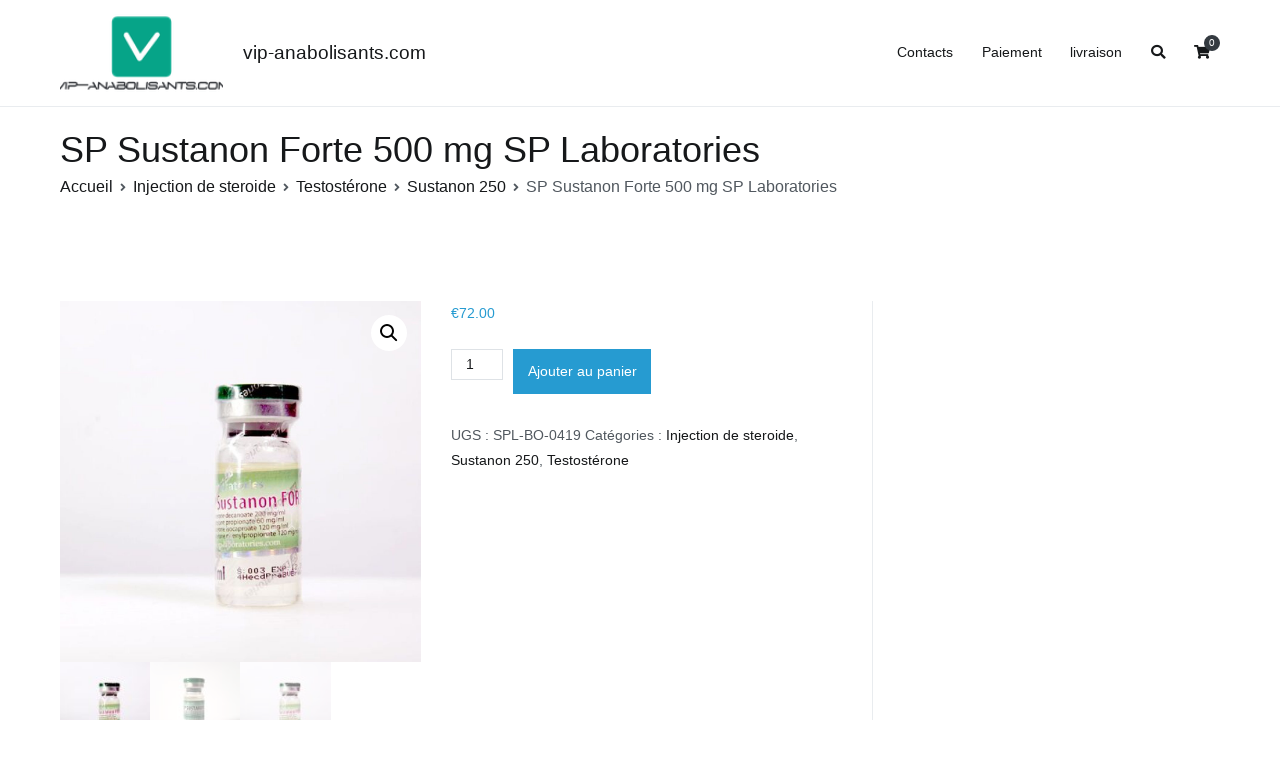

--- FILE ---
content_type: text/html; charset=UTF-8
request_url: https://vip-anabolisants.com/product/sp-sustanon-forte-500-mg-sp-laboratories/
body_size: 12009
content:
<!doctype html>
		<html lang="fr-FR">
		
	<head>

				<meta charset="UTF-8">
		<meta name="viewport" content="width=device-width, initial-scale=1">
		<link rel="profile" href="https://gmpg.org/xfn/11">
		
		<meta name='robots' content='index, follow, max-image-preview:large, max-snippet:-1, max-video-preview:-1' />

	<title>SP Sustanon Forte 500 mg SP Laboratories Acheter en ligne en France Prix 72 Euro</title>
	<meta name="description" content="SP Sustanon Forte 500 mg SP Laboratories Prix 72 Euro Pharmacie en ligne ✔️ vip-anabolisants.com ⭐️ uniquement autorisé les médicaments. ⭐️ Livraison gratuite" />
	<link rel="canonical" href="https://vip-anabolisants.com/product/sp-sustanon-forte-500-mg-sp-laboratories/" />
	<meta property="og:locale" content="fr_FR" />
	<meta property="og:type" content="article" />
	<meta property="og:title" content="SP Sustanon Forte 500 mg SP Laboratories Acheter en ligne en France Prix 72 Euro" />
	<meta property="og:description" content="SP Sustanon Forte 500 mg SP Laboratories Prix 72 Euro Pharmacie en ligne ✔️ vip-anabolisants.com ⭐️ uniquement autorisé les médicaments. ⭐️ Livraison gratuite" />
	<meta property="og:url" content="https://vip-anabolisants.com/product/sp-sustanon-forte-500-mg-sp-laboratories/" />
	<meta property="og:site_name" content="vip-anabolisants.com" />
	<meta property="article:modified_time" content="2024-06-06T10:31:15+00:00" />
	<meta property="og:image" content="http://vip-anabolisants.com/wp-content/uploads/2024/06/Сустанон-Форте-СП-Лабс-10-мл-500-мг-SP-Sustanon-Forte-SP-Laboratories.jpg" />
	<meta property="og:image:width" content="500" />
	<meta property="og:image:height" content="500" />
	<meta property="og:image:type" content="image/jpeg" />
	<meta name="twitter:card" content="summary_large_image" />


<link rel='stylesheet' id='wp-block-library-css' href='https://vip-anabolisants.com/wp-includes/css/dist/block-library/style.min.css' type='text/css' media='all' />
<style id='wp-block-library-theme-inline-css' type='text/css'>
.wp-block-audio :where(figcaption){color:#555;font-size:13px;text-align:center}.is-dark-theme .wp-block-audio :where(figcaption){color:#ffffffa6}.wp-block-audio{margin:0 0 1em}.wp-block-code{border:1px solid #ccc;border-radius:4px;font-family:Menlo,Consolas,monaco,monospace;padding:.8em 1em}.wp-block-embed :where(figcaption){color:#555;font-size:13px;text-align:center}.is-dark-theme .wp-block-embed :where(figcaption){color:#ffffffa6}.wp-block-embed{margin:0 0 1em}.blocks-gallery-caption{color:#555;font-size:13px;text-align:center}.is-dark-theme .blocks-gallery-caption{color:#ffffffa6}:root :where(.wp-block-image figcaption){color:#555;font-size:13px;text-align:center}.is-dark-theme :root :where(.wp-block-image figcaption){color:#ffffffa6}.wp-block-image{margin:0 0 1em}.wp-block-pullquote{border-bottom:4px solid;border-top:4px solid;color:currentColor;margin-bottom:1.75em}.wp-block-pullquote cite,.wp-block-pullquote footer,.wp-block-pullquote__citation{color:currentColor;font-size:.8125em;font-style:normal;text-transform:uppercase}.wp-block-quote{border-left:.25em solid;margin:0 0 1.75em;padding-left:1em}.wp-block-quote cite,.wp-block-quote footer{color:currentColor;font-size:.8125em;font-style:normal;position:relative}.wp-block-quote.has-text-align-right{border-left:none;border-right:.25em solid;padding-left:0;padding-right:1em}.wp-block-quote.has-text-align-center{border:none;padding-left:0}.wp-block-quote.is-large,.wp-block-quote.is-style-large,.wp-block-quote.is-style-plain{border:none}.wp-block-search .wp-block-search__label{font-weight:700}.wp-block-search__button{border:1px solid #ccc;padding:.375em .625em}:where(.wp-block-group.has-background){padding:1.25em 2.375em}.wp-block-separator.has-css-opacity{opacity:.4}.wp-block-separator{border:none;border-bottom:2px solid;margin-left:auto;margin-right:auto}.wp-block-separator.has-alpha-channel-opacity{opacity:1}.wp-block-separator:not(.is-style-wide):not(.is-style-dots){width:100px}.wp-block-separator.has-background:not(.is-style-dots){border-bottom:none;height:1px}.wp-block-separator.has-background:not(.is-style-wide):not(.is-style-dots){height:2px}.wp-block-table{margin:0 0 1em}.wp-block-table td,.wp-block-table th{word-break:normal}.wp-block-table :where(figcaption){color:#555;font-size:13px;text-align:center}.is-dark-theme .wp-block-table :where(figcaption){color:#ffffffa6}.wp-block-video :where(figcaption){color:#555;font-size:13px;text-align:center}.is-dark-theme .wp-block-video :where(figcaption){color:#ffffffa6}.wp-block-video{margin:0 0 1em}:root :where(.wp-block-template-part.has-background){margin-bottom:0;margin-top:0;padding:1.25em 2.375em}
</style>
<style id='classic-theme-styles-inline-css' type='text/css'>
/*! This file is auto-generated */
.wp-block-button__link{color:#fff;background-color:#32373c;border-radius:9999px;box-shadow:none;text-decoration:none;padding:calc(.667em + 2px) calc(1.333em + 2px);font-size:1.125em}.wp-block-file__button{background:#32373c;color:#fff;text-decoration:none}
</style>
<style id='global-styles-inline-css' type='text/css'>
:root{--wp--preset--aspect-ratio--square: 1;--wp--preset--aspect-ratio--4-3: 4/3;--wp--preset--aspect-ratio--3-4: 3/4;--wp--preset--aspect-ratio--3-2: 3/2;--wp--preset--aspect-ratio--2-3: 2/3;--wp--preset--aspect-ratio--16-9: 16/9;--wp--preset--aspect-ratio--9-16: 9/16;--wp--preset--color--black: #000000;--wp--preset--color--cyan-bluish-gray: #abb8c3;--wp--preset--color--white: #ffffff;--wp--preset--color--pale-pink: #f78da7;--wp--preset--color--vivid-red: #cf2e2e;--wp--preset--color--luminous-vivid-orange: #ff6900;--wp--preset--color--luminous-vivid-amber: #fcb900;--wp--preset--color--light-green-cyan: #7bdcb5;--wp--preset--color--vivid-green-cyan: #00d084;--wp--preset--color--pale-cyan-blue: #8ed1fc;--wp--preset--color--vivid-cyan-blue: #0693e3;--wp--preset--color--vivid-purple: #9b51e0;--wp--preset--gradient--vivid-cyan-blue-to-vivid-purple: linear-gradient(135deg,rgba(6,147,227,1) 0%,rgb(155,81,224) 100%);--wp--preset--gradient--light-green-cyan-to-vivid-green-cyan: linear-gradient(135deg,rgb(122,220,180) 0%,rgb(0,208,130) 100%);--wp--preset--gradient--luminous-vivid-amber-to-luminous-vivid-orange: linear-gradient(135deg,rgba(252,185,0,1) 0%,rgba(255,105,0,1) 100%);--wp--preset--gradient--luminous-vivid-orange-to-vivid-red: linear-gradient(135deg,rgba(255,105,0,1) 0%,rgb(207,46,46) 100%);--wp--preset--gradient--very-light-gray-to-cyan-bluish-gray: linear-gradient(135deg,rgb(238,238,238) 0%,rgb(169,184,195) 100%);--wp--preset--gradient--cool-to-warm-spectrum: linear-gradient(135deg,rgb(74,234,220) 0%,rgb(151,120,209) 20%,rgb(207,42,186) 40%,rgb(238,44,130) 60%,rgb(251,105,98) 80%,rgb(254,248,76) 100%);--wp--preset--gradient--blush-light-purple: linear-gradient(135deg,rgb(255,206,236) 0%,rgb(152,150,240) 100%);--wp--preset--gradient--blush-bordeaux: linear-gradient(135deg,rgb(254,205,165) 0%,rgb(254,45,45) 50%,rgb(107,0,62) 100%);--wp--preset--gradient--luminous-dusk: linear-gradient(135deg,rgb(255,203,112) 0%,rgb(199,81,192) 50%,rgb(65,88,208) 100%);--wp--preset--gradient--pale-ocean: linear-gradient(135deg,rgb(255,245,203) 0%,rgb(182,227,212) 50%,rgb(51,167,181) 100%);--wp--preset--gradient--electric-grass: linear-gradient(135deg,rgb(202,248,128) 0%,rgb(113,206,126) 100%);--wp--preset--gradient--midnight: linear-gradient(135deg,rgb(2,3,129) 0%,rgb(40,116,252) 100%);--wp--preset--font-size--small: 13px;--wp--preset--font-size--medium: 20px;--wp--preset--font-size--large: 36px;--wp--preset--font-size--x-large: 42px;--wp--preset--spacing--20: 0.44rem;--wp--preset--spacing--30: 0.67rem;--wp--preset--spacing--40: 1rem;--wp--preset--spacing--50: 1.5rem;--wp--preset--spacing--60: 2.25rem;--wp--preset--spacing--70: 3.38rem;--wp--preset--spacing--80: 5.06rem;--wp--preset--shadow--natural: 6px 6px 9px rgba(0, 0, 0, 0.2);--wp--preset--shadow--deep: 12px 12px 50px rgba(0, 0, 0, 0.4);--wp--preset--shadow--sharp: 6px 6px 0px rgba(0, 0, 0, 0.2);--wp--preset--shadow--outlined: 6px 6px 0px -3px rgba(255, 255, 255, 1), 6px 6px rgba(0, 0, 0, 1);--wp--preset--shadow--crisp: 6px 6px 0px rgba(0, 0, 0, 1);}:where(.is-layout-flex){gap: 0.5em;}:where(.is-layout-grid){gap: 0.5em;}body .is-layout-flex{display: flex;}.is-layout-flex{flex-wrap: wrap;align-items: center;}.is-layout-flex > :is(*, div){margin: 0;}body .is-layout-grid{display: grid;}.is-layout-grid > :is(*, div){margin: 0;}:where(.wp-block-columns.is-layout-flex){gap: 2em;}:where(.wp-block-columns.is-layout-grid){gap: 2em;}:where(.wp-block-post-template.is-layout-flex){gap: 1.25em;}:where(.wp-block-post-template.is-layout-grid){gap: 1.25em;}.has-black-color{color: var(--wp--preset--color--black) !important;}.has-cyan-bluish-gray-color{color: var(--wp--preset--color--cyan-bluish-gray) !important;}.has-white-color{color: var(--wp--preset--color--white) !important;}.has-pale-pink-color{color: var(--wp--preset--color--pale-pink) !important;}.has-vivid-red-color{color: var(--wp--preset--color--vivid-red) !important;}.has-luminous-vivid-orange-color{color: var(--wp--preset--color--luminous-vivid-orange) !important;}.has-luminous-vivid-amber-color{color: var(--wp--preset--color--luminous-vivid-amber) !important;}.has-light-green-cyan-color{color: var(--wp--preset--color--light-green-cyan) !important;}.has-vivid-green-cyan-color{color: var(--wp--preset--color--vivid-green-cyan) !important;}.has-pale-cyan-blue-color{color: var(--wp--preset--color--pale-cyan-blue) !important;}.has-vivid-cyan-blue-color{color: var(--wp--preset--color--vivid-cyan-blue) !important;}.has-vivid-purple-color{color: var(--wp--preset--color--vivid-purple) !important;}.has-black-background-color{background-color: var(--wp--preset--color--black) !important;}.has-cyan-bluish-gray-background-color{background-color: var(--wp--preset--color--cyan-bluish-gray) !important;}.has-white-background-color{background-color: var(--wp--preset--color--white) !important;}.has-pale-pink-background-color{background-color: var(--wp--preset--color--pale-pink) !important;}.has-vivid-red-background-color{background-color: var(--wp--preset--color--vivid-red) !important;}.has-luminous-vivid-orange-background-color{background-color: var(--wp--preset--color--luminous-vivid-orange) !important;}.has-luminous-vivid-amber-background-color{background-color: var(--wp--preset--color--luminous-vivid-amber) !important;}.has-light-green-cyan-background-color{background-color: var(--wp--preset--color--light-green-cyan) !important;}.has-vivid-green-cyan-background-color{background-color: var(--wp--preset--color--vivid-green-cyan) !important;}.has-pale-cyan-blue-background-color{background-color: var(--wp--preset--color--pale-cyan-blue) !important;}.has-vivid-cyan-blue-background-color{background-color: var(--wp--preset--color--vivid-cyan-blue) !important;}.has-vivid-purple-background-color{background-color: var(--wp--preset--color--vivid-purple) !important;}.has-black-border-color{border-color: var(--wp--preset--color--black) !important;}.has-cyan-bluish-gray-border-color{border-color: var(--wp--preset--color--cyan-bluish-gray) !important;}.has-white-border-color{border-color: var(--wp--preset--color--white) !important;}.has-pale-pink-border-color{border-color: var(--wp--preset--color--pale-pink) !important;}.has-vivid-red-border-color{border-color: var(--wp--preset--color--vivid-red) !important;}.has-luminous-vivid-orange-border-color{border-color: var(--wp--preset--color--luminous-vivid-orange) !important;}.has-luminous-vivid-amber-border-color{border-color: var(--wp--preset--color--luminous-vivid-amber) !important;}.has-light-green-cyan-border-color{border-color: var(--wp--preset--color--light-green-cyan) !important;}.has-vivid-green-cyan-border-color{border-color: var(--wp--preset--color--vivid-green-cyan) !important;}.has-pale-cyan-blue-border-color{border-color: var(--wp--preset--color--pale-cyan-blue) !important;}.has-vivid-cyan-blue-border-color{border-color: var(--wp--preset--color--vivid-cyan-blue) !important;}.has-vivid-purple-border-color{border-color: var(--wp--preset--color--vivid-purple) !important;}.has-vivid-cyan-blue-to-vivid-purple-gradient-background{background: var(--wp--preset--gradient--vivid-cyan-blue-to-vivid-purple) !important;}.has-light-green-cyan-to-vivid-green-cyan-gradient-background{background: var(--wp--preset--gradient--light-green-cyan-to-vivid-green-cyan) !important;}.has-luminous-vivid-amber-to-luminous-vivid-orange-gradient-background{background: var(--wp--preset--gradient--luminous-vivid-amber-to-luminous-vivid-orange) !important;}.has-luminous-vivid-orange-to-vivid-red-gradient-background{background: var(--wp--preset--gradient--luminous-vivid-orange-to-vivid-red) !important;}.has-very-light-gray-to-cyan-bluish-gray-gradient-background{background: var(--wp--preset--gradient--very-light-gray-to-cyan-bluish-gray) !important;}.has-cool-to-warm-spectrum-gradient-background{background: var(--wp--preset--gradient--cool-to-warm-spectrum) !important;}.has-blush-light-purple-gradient-background{background: var(--wp--preset--gradient--blush-light-purple) !important;}.has-blush-bordeaux-gradient-background{background: var(--wp--preset--gradient--blush-bordeaux) !important;}.has-luminous-dusk-gradient-background{background: var(--wp--preset--gradient--luminous-dusk) !important;}.has-pale-ocean-gradient-background{background: var(--wp--preset--gradient--pale-ocean) !important;}.has-electric-grass-gradient-background{background: var(--wp--preset--gradient--electric-grass) !important;}.has-midnight-gradient-background{background: var(--wp--preset--gradient--midnight) !important;}.has-small-font-size{font-size: var(--wp--preset--font-size--small) !important;}.has-medium-font-size{font-size: var(--wp--preset--font-size--medium) !important;}.has-large-font-size{font-size: var(--wp--preset--font-size--large) !important;}.has-x-large-font-size{font-size: var(--wp--preset--font-size--x-large) !important;}
:where(.wp-block-post-template.is-layout-flex){gap: 1.25em;}:where(.wp-block-post-template.is-layout-grid){gap: 1.25em;}
:where(.wp-block-columns.is-layout-flex){gap: 2em;}:where(.wp-block-columns.is-layout-grid){gap: 2em;}
:root :where(.wp-block-pullquote){font-size: 1.5em;line-height: 1.6;}
</style>
<link rel='stylesheet' id='contact-form-7-css' href='https://vip-anabolisants.com/wp-content/plugins/contact-form-7/includes/css/styles.css' type='text/css' media='all' />
<link rel='stylesheet' id='photoswipe-css' href='https://vip-anabolisants.com/wp-content/plugins/woocommerce/assets/css/photoswipe/photoswipe.min.css' type='text/css' media='all' />
<link rel='stylesheet' id='photoswipe-default-skin-css' href='https://vip-anabolisants.com/wp-content/plugins/woocommerce/assets/css/photoswipe/default-skin/default-skin.min.css' type='text/css' media='all' />
<link rel='stylesheet' id='woocommerce-layout-css' href='https://vip-anabolisants.com/wp-content/plugins/woocommerce/assets/css/woocommerce-layout.css' type='text/css' media='all' />
<link rel='stylesheet' id='woocommerce-smallscreen-css' href='https://vip-anabolisants.com/wp-content/plugins/woocommerce/assets/css/woocommerce-smallscreen.css' type='text/css' media='only screen and (max-width: 768px)' />
<link rel='stylesheet' id='woocommerce-general-css' href='https://vip-anabolisants.com/wp-content/plugins/woocommerce/assets/css/woocommerce.css' type='text/css' media='all' />
<style id='woocommerce-inline-inline-css' type='text/css'>
.woocommerce form .form-row .required { visibility: visible; }
</style>
<link rel='stylesheet' id='woosb-frontend-css' href='https://vip-anabolisants.com/wp-content/plugins/woo-product-bundle-premium/assets/css/frontend.css' type='text/css' media='all' />
<link rel='stylesheet' id='font-awesome-css' href='https://vip-anabolisants.com/wp-content/themes/zakra/assets/lib/font-awesome/css/font-awesome.min.css' type='text/css' media='all' />
<link rel='stylesheet' id='zakra-style-css' href='https://vip-anabolisants.com/wp-content/themes/zakra/style.css' type='text/css' media='all' />
<style id='zakra-style-inline-css' type='text/css'>
button:hover, input[type="button"]:hover, input[type="reset"]:hover, input[type="submit"]:hover, #infinite-handle span:hover{background-color:#1e7ba6;}.main-navigation.tg-primary-menu > div ul li.tg-header-button-wrap a:hover{background-color:#1e7ba6;}
</style>
<link rel='stylesheet' id='zakra-woocommerce-style-css' href='https://vip-anabolisants.com/wp-content/themes/zakra/assets/css/woocommerce.css' type='text/css' media='all' />
<style id='zakra-woocommerce-style-inline-css' type='text/css'>
.woocommerce ul.products li.product .price, .woocommerce .star-rating span{color:#51585f;}
</style>
<link rel='stylesheet' id='flexible-shipping-free-shipping-css' href='https://vip-anabolisants.com/wp-content/plugins/flexible-shipping/assets/dist/css/free-shipping.css' type='text/css' media='all' />
<script type="text/javascript" src="https://vip-anabolisants.com/wp-includes/js/jquery/jquery.min.js" id="jquery-core-js"></script>
<script type="text/javascript" src="https://vip-anabolisants.com/wp-includes/js/jquery/jquery-migrate.min.js" id="jquery-migrate-js"></script>
<script type="text/javascript" src="https://vip-anabolisants.com/wp-content/plugins/woocommerce/assets/js/jquery-blockui/jquery.blockUI.min.js" id="jquery-blockui-js" defer="defer" data-wp-strategy="defer"></script>
<script type="text/javascript" id="wc-add-to-cart-js-extra">
/* <![CDATA[ */
var wc_add_to_cart_params = {"ajax_url":"\/wp-admin\/admin-ajax.php","wc_ajax_url":"\/?wc-ajax=%%endpoint%%","i18n_view_cart":"Voir le panier","cart_url":"https:\/\/vip-anabolisants.com\/cart\/","is_cart":"","cart_redirect_after_add":"no"};
/* ]]> */
</script>
<script type="text/javascript" src="https://vip-anabolisants.com/wp-content/plugins/woocommerce/assets/js/frontend/add-to-cart.min.js" id="wc-add-to-cart-js" defer="defer" data-wp-strategy="defer"></script>
<script type="text/javascript" src="https://vip-anabolisants.com/wp-content/plugins/woocommerce/assets/js/zoom/jquery.zoom.min.js" id="zoom-js" defer="defer" data-wp-strategy="defer"></script>
<script type="text/javascript" src="https://vip-anabolisants.com/wp-content/plugins/woocommerce/assets/js/flexslider/jquery.flexslider.min.js" id="flexslider-js" defer="defer" data-wp-strategy="defer"></script>
<script type="text/javascript" src="https://vip-anabolisants.com/wp-content/plugins/woocommerce/assets/js/photoswipe/photoswipe.min.js" id="photoswipe-js" defer="defer" data-wp-strategy="defer"></script>
<script type="text/javascript" src="https://vip-anabolisants.com/wp-content/plugins/woocommerce/assets/js/photoswipe/photoswipe-ui-default.min.js" id="photoswipe-ui-default-js" defer="defer" data-wp-strategy="defer"></script>
<script type="text/javascript" id="wc-single-product-js-extra">
/* <![CDATA[ */
var wc_single_product_params = {"i18n_required_rating_text":"Veuillez s\u00e9lectionner une note","review_rating_required":"yes","flexslider":{"rtl":false,"animation":"slide","smoothHeight":true,"directionNav":false,"controlNav":"thumbnails","slideshow":false,"animationSpeed":500,"animationLoop":false,"allowOneSlide":false},"zoom_enabled":"1","zoom_options":[],"photoswipe_enabled":"1","photoswipe_options":{"shareEl":false,"closeOnScroll":false,"history":false,"hideAnimationDuration":0,"showAnimationDuration":0},"flexslider_enabled":"1"};
/* ]]> */
</script>
<script type="text/javascript" src="https://vip-anabolisants.com/wp-content/plugins/woocommerce/assets/js/frontend/single-product.min.js" id="wc-single-product-js" defer="defer" data-wp-strategy="defer"></script>
<script type="text/javascript" src="https://vip-anabolisants.com/wp-content/plugins/woocommerce/assets/js/js-cookie/js.cookie.min.js" id="js-cookie-js" defer="defer" data-wp-strategy="defer"></script>
<script type="text/javascript" id="woocommerce-js-extra">
/* <![CDATA[ */
var woocommerce_params = {"ajax_url":"\/wp-admin\/admin-ajax.php","wc_ajax_url":"\/?wc-ajax=%%endpoint%%"};
/* ]]> */
</script>
<script type="text/javascript" src="https://vip-anabolisants.com/wp-content/plugins/woocommerce/assets/js/frontend/woocommerce.min.js" id="woocommerce-js" defer="defer" data-wp-strategy="defer"></script>
<style>.pseudo-clearfy-link { color: #008acf; cursor: pointer;}.pseudo-clearfy-link:hover { text-decoration: none;}</style><!-- Fathom - beautiful, simple website analytics -->
<script src="https://cdn.usefathom.com/script.js" data-site="HCJUJEGT" defer></script>
<!-- / Fathom -->            <script type="text/javascript">
                window.helpcrunchSettings = {
  organization: 'store24',
  appId: '61dc9fd6-9d60-4e1a-9217-a58397f0696a',
};
            </script>

            <script type="text/javascript">
              (function(w,d){var hS=w.helpcrunchSettings;if(!hS||!hS.organization){return;}var widgetSrc='https://embed.helpcrunch.com/sdk.js';w.HelpCrunch=function(){w.HelpCrunch.q.push(arguments)};w.HelpCrunch.q=[];function r(){if (d.querySelector('script[src="' + widgetSrc + '"')) { return; }var s=d.createElement('script');s.async=1;s.type='text/javascript';s.src=widgetSrc;(d.body||d.head).appendChild(s);}if(d.readyState === 'complete'||hS.loadImmediately){r();} else if(w.attachEvent){w.attachEvent('onload',r)}else{w.addEventListener('load',r,false)}})(window, document);
            </script>
            	<noscript><style>.woocommerce-product-gallery{ opacity: 1 !important; }</style></noscript>
	
<!-- Schema & Structured Data For WP v1.9.104 - -->
<script type="application/ld+json" class="saswp-schema-markup-output">
[{"@context":"https://schema.org","@graph":[{"@context":"https://schema.org","@type":"SiteNavigationElement","@id":"https://vip-anabolisants.com/#Main","name":"Contacts","url":"https://vip-anabolisants.com/contacts/"},{"@context":"https://schema.org","@type":"SiteNavigationElement","@id":"https://vip-anabolisants.com/#Main","name":"Paiement","url":"https://vip-anabolisants.com/payment/"},{"@context":"https://schema.org","@type":"SiteNavigationElement","@id":"https://vip-anabolisants.com/#Main","name":"livraison","url":"https://vip-anabolisants.com/delivery/"}]},

{"@context":"https://schema.org","@type":"BreadcrumbList","@id":"https://vip-anabolisants.com/product/sp-sustanon-forte-500-mg-sp-laboratories/#breadcrumb","itemListElement":[{"@type":"ListItem","position":1,"item":{"@id":"https://vip-anabolisants.com","name":"vip-anabolisants.com"}},{"@type":"ListItem","position":2,"item":{"@id":"https://vip-anabolisants.com/shop/","name":"Produits"}},{"@type":"ListItem","position":3,"item":{"@id":"https://vip-anabolisants.com/product-category/injection-de-steroide/","name":"Injection de steroide"}},{"@type":"ListItem","position":4,"item":{"@id":"https://vip-anabolisants.com/product/sp-sustanon-forte-500-mg-sp-laboratories/","name":"SP Sustanon Forte 500 mg SP Laboratories"}}]},

{"@context":"https://schema.org","@type":"Product","@id":"https://vip-anabolisants.com/product/sp-sustanon-forte-500-mg-sp-laboratories/#Product","url":"https://vip-anabolisants.com/product/sp-sustanon-forte-500-mg-sp-laboratories/","name":"SP Sustanon Forte 500 mg SP Laboratories","sku":"SPL-BO-0419","description":"","offers":{"@type":"Offer","availability":"https://schema.org/InStock","price":"72","priceCurrency":"EUR","url":"https://vip-anabolisants.com/product/sp-sustanon-forte-500-mg-sp-laboratories/","priceValidUntil":"2025-06-06T07:31:15+00:00"},"mpn":"2088","brand":{"@type":"Brand","name":"vip-anabolisants.com"},"aggregateRating":{"@type":"AggregateRating","ratingValue":"5","reviewCount":1},"review":[{"@type":"Review","author":{"@type":"Person","name":"admin"},"datePublished":"2024-06-06T10:31:11+03:00","description":"","reviewRating":{"@type":"Rating","bestRating":"5","ratingValue":"5","worstRating":"1"}}],"image":[{"@type":"ImageObject","@id":"https://vip-anabolisants.com/product/sp-sustanon-forte-500-mg-sp-laboratories/#primaryimage","url":"https://vip-anabolisants.com/wp-content/uploads/2024/06/Сустанон-Форте-СП-Лабс-10-мл-500-мг-SP-Sustanon-Forte-SP-Laboratories.jpg","width":"1200","height":"1200"},{"@type":"ImageObject","url":"https://vip-anabolisants.com/wp-content/uploads/2024/06/Сустанон-Форте-СП-Лабс-10-мл-500-мг-SP-Sustanon-Forte-SP-Laboratories-1200x900.jpg","width":"1200","height":"900"},{"@type":"ImageObject","url":"https://vip-anabolisants.com/wp-content/uploads/2024/06/Сустанон-Форте-СП-Лабс-10-мл-500-мг-SP-Sustanon-Forte-SP-Laboratories-1200x675.jpg","width":"1200","height":"675"}]}]
</script>

<link rel="icon" href="https://vip-anabolisants.com/wp-content/uploads/logos/cropped-logo-9652391-1-32x32.png" sizes="32x32" />
<link rel="icon" href="https://vip-anabolisants.com/wp-content/uploads/logos/cropped-logo-9652391-1-192x192.png" sizes="192x192" />
<link rel="apple-touch-icon" href="https://vip-anabolisants.com/wp-content/uploads/logos/cropped-logo-9652391-1-180x180.png" />
<meta name="msapplication-TileImage" content="https://vip-anabolisants.com/wp-content/uploads/logos/cropped-logo-9652391-1-270x270.png" />

	</head>

<body class="product-template-default single single-product postid-2088 wp-custom-logo theme-zakra woocommerce woocommerce-page woocommerce-no-js tg-site-layout--right tg-container--wide has-page-header has-breadcrumbs woocommerce-active">


		<div id="page" class="site tg-site">
				<a class="skip-link screen-reader-text" href="#content">Aller au contenu</a>
		
		<header id="masthead" class="site-header tg-site-header tg-site-header--left">
		



		<div class="tg-site-header-bottom">
			<div class="tg-header-container tg-container tg-container--flex tg-container--flex-center tg-container--flex-space-between">
		
		
			<div class="tg-block tg-block--one">

						<div class="site-branding">
			<a href="https://vip-anabolisants.com/" class="custom-logo-link" rel="home"><img width="163" height="71" src="https://vip-anabolisants.com/wp-content/uploads/logos/cropped-logo-9652391.png" class="custom-logo" alt="vip-anabolisants.com" decoding="async" /></a>			<div class="site-info-wrap">
									<p class="site-title">
						<a href="https://vip-anabolisants.com/" rel="home">vip-anabolisants.com</a>
					</p>
								</div>

		</div><!-- .site-branding -->
		
			</div> <!-- /.tg-site-header__block--one -->

			
			<div class="tg-block tg-block--two">

						<nav id="site-navigation" class="main-navigation tg-primary-menu tg-primary-menu--style-underline">
			<div class="menu"><ul id="primary-menu" class="menu-primary"><li id="menu-item-504" class="menu-item menu-item-type-post_type menu-item-object-page menu-item-504"><a href="https://vip-anabolisants.com/contacts/">Contacts</a></li>
<li id="menu-item-505" class="menu-item menu-item-type-post_type menu-item-object-page menu-item-505"><a href="https://vip-anabolisants.com/payment/">Paiement</a></li>
<li id="menu-item-506" class="menu-item menu-item-type-post_type menu-item-object-page menu-item-506"><a href="https://vip-anabolisants.com/delivery/">livraison</a></li>
<li class="menu-item tg-menu-item tg-menu-item-search"><a href="#"  ><i class="tg-icon tg-icon-search"></i></a><form role="search" method="get" class="search-form" action="https://vip-anabolisants.com/">
				<label>
					<span class="screen-reader-text">Rechercher :</span>
					<input type="search" class="search-field" placeholder="Rechercher…" value="" name="s" />
				</label>
				<input type="submit" class="search-submit" value="Rechercher" />
			</form></li><!-- /.tg-header-search --><li class="menu-item tg-menu-item tg-menu-item-cart "><a class="cart-page-link" href="https://vip-anabolisants.com/cart/" title="Voir votre panier d’achat"><i class="tg-icon tg-icon-shopping-cart"></i><span class="count">0</span></a></li></ul></div>		</nav><!-- #site-navigation -->
				<nav id="header-action" class="tg-header-action">
			<ul class="tg-header-action-list">
				<li class="tg-header-action__item tg-mobile-toggle" >
										<button aria-label="Menu principal" >
						<i class="tg-icon tg-icon-bars"></i>
					</button>
				</li><!-- /.tg-mobile-toggle -->
			</ul><!-- /.zakra-header-action-list -->
		</nav><!-- #header-action -->
				<nav id="mobile-navigation" class="tg-mobile-navigation"
			>

			<div class="menu-main-container"><ul id="mobile-primary-menu" class="menu"><li class="menu-item menu-item-type-post_type menu-item-object-page menu-item-504"><a href="https://vip-anabolisants.com/contacts/">Contacts</a></li>
<li class="menu-item menu-item-type-post_type menu-item-object-page menu-item-505"><a href="https://vip-anabolisants.com/payment/">Paiement</a></li>
<li class="menu-item menu-item-type-post_type menu-item-object-page menu-item-506"><a href="https://vip-anabolisants.com/delivery/">livraison</a></li>
<li class="menu-item tg-menu-item tg-menu-item-search"><a href="#"  ><i class="tg-icon tg-icon-search"></i></a><form role="search" method="get" class="search-form" action="https://vip-anabolisants.com/">
				<label>
					<span class="screen-reader-text">Rechercher :</span>
					<input type="search" class="search-field" placeholder="Rechercher…" value="" name="s" />
				</label>
				<input type="submit" class="search-submit" value="Rechercher" />
			</form></li><!-- /.tg-header-search --><li class="menu-item tg-menu-item tg-menu-item-cart "><a class="cart-page-link" href="https://vip-anabolisants.com/cart/" title="Voir votre panier d’achat"><i class="tg-icon tg-icon-shopping-cart"></i><span class="count">0</span></a></li></ul></div>
		</nav><!-- /#mobile-navigation-->
		
			</div> <!-- /.tg-site-header__block-two -->

			
		</div>
		<!-- /.tg-container -->
		</div>
		<!-- /.tg-site-header-bottom -->
		
		</header><!-- #masthead -->
		
		<main id="main" class="site-main">
		
		<header class="tg-page-header tg-page-header--left">
			<div class="tg-container tg-container--flex tg-container--flex-center tg-container--flex-space-between">
				<h1 class="tg-page-header__title">SP Sustanon Forte 500 mg SP Laboratories</h1>
				<nav role="navigation" aria-label="Fil d’Ariane" class="breadcrumb-trail breadcrumbs"><ul class="trail-items"><li class="trail-item"><a href="https://vip-anabolisants.com">Accueil</a></li><li class="trail-item"><a href="https://vip-anabolisants.com/product-category/injection-de-steroide/">Injection de steroide</a></li><li class="trail-item"><a href="https://vip-anabolisants.com/product-category/injection-de-steroide/testosterone/">Testostérone</a></li><li class="trail-item"><a href="https://vip-anabolisants.com/product-category/injection-de-steroide/testosterone/sustanon-250/">Sustanon 250</a></li><li class="trail-item">SP Sustanon Forte 500 mg SP Laboratories</li></ul></nav>			</div>
		</header>
		<!-- /.page-header -->
				<div id="content" class="site-content">
			<div class="tg-container tg-container--flex tg-container--flex-space-between">
		
				<div id="primary" class="content-area">
			
					
			<div class="woocommerce-notices-wrapper"></div><div id="product-2088" class="zakra-single-article product type-product post-2088 status-publish first instock product_cat-injection-de-steroide product_cat-sustanon-250 product_cat-testosterone has-post-thumbnail shipping-taxable purchasable product-type-simple">

	<div class="woocommerce-product-gallery woocommerce-product-gallery--with-images woocommerce-product-gallery--columns-4 images" data-columns="4" style="opacity: 0; transition: opacity .25s ease-in-out;">
	<div class="woocommerce-product-gallery__wrapper">
		<div data-thumb="https://vip-anabolisants.com/wp-content/uploads/2024/06/Сустанон-Форте-СП-Лабс-10-мл-500-мг-SP-Sustanon-Forte-SP-Laboratories-100x100.jpg" data-thumb-alt="" class="woocommerce-product-gallery__image"><a href="https://vip-anabolisants.com/wp-content/uploads/2024/06/Сустанон-Форте-СП-Лабс-10-мл-500-мг-SP-Sustanon-Forte-SP-Laboratories.jpg"><img width="500" height="500" src="https://vip-anabolisants.com/wp-content/uploads/2024/06/Сустанон-Форте-СП-Лабс-10-мл-500-мг-SP-Sustanon-Forte-SP-Laboratories.jpg" class="wp-post-image" alt="" title="-Форте-СП-Лабс-10-мл-500-мг-SP-Sustanon-Forte-SP-Laboratories.jpg" data-caption="" data-src="https://vip-anabolisants.com/wp-content/uploads/2024/06/Сустанон-Форте-СП-Лабс-10-мл-500-мг-SP-Sustanon-Forte-SP-Laboratories.jpg" data-large_image="https://vip-anabolisants.com/wp-content/uploads/2024/06/Сустанон-Форте-СП-Лабс-10-мл-500-мг-SP-Sustanon-Forte-SP-Laboratories.jpg" data-large_image_width="500" data-large_image_height="500" decoding="async" fetchpriority="high" srcset="https://vip-anabolisants.com/wp-content/uploads/2024/06/Сустанон-Форте-СП-Лабс-10-мл-500-мг-SP-Sustanon-Forte-SP-Laboratories.jpg 500w, https://vip-anabolisants.com/wp-content/uploads/2024/06/Сустанон-Форте-СП-Лабс-10-мл-500-мг-SP-Sustanon-Forte-SP-Laboratories-300x300.jpg 300w, https://vip-anabolisants.com/wp-content/uploads/2024/06/Сустанон-Форте-СП-Лабс-10-мл-500-мг-SP-Sustanon-Forte-SP-Laboratories-150x150.jpg 150w, https://vip-anabolisants.com/wp-content/uploads/2024/06/Сустанон-Форте-СП-Лабс-10-мл-500-мг-SP-Sustanon-Forte-SP-Laboratories-100x100.jpg 100w" sizes="(max-width: 500px) 100vw, 500px" /></a></div><div data-thumb="https://vip-anabolisants.com/wp-content/uploads/2024/06/Форте-СП-Лабс-10-мл-250-мг-SP-Sustanon-Forte-SP-Laboratories-e1645021934668-1-100x100.jpg" data-thumb-alt="" class="woocommerce-product-gallery__image"><a href="https://vip-anabolisants.com/wp-content/uploads/2024/06/Форте-СП-Лабс-10-мл-250-мг-SP-Sustanon-Forte-SP-Laboratories-e1645021934668-1.jpg"><img width="500" height="500" src="https://vip-anabolisants.com/wp-content/uploads/2024/06/Форте-СП-Лабс-10-мл-250-мг-SP-Sustanon-Forte-SP-Laboratories-e1645021934668-1.jpg" class="" alt="" title="-СП-Лабс-10-мл-250-мг-SP-Sustanon-Forte-SP-Laboratories-e1645021934668-1.jpg" data-caption="" data-src="https://vip-anabolisants.com/wp-content/uploads/2024/06/Форте-СП-Лабс-10-мл-250-мг-SP-Sustanon-Forte-SP-Laboratories-e1645021934668-1.jpg" data-large_image="https://vip-anabolisants.com/wp-content/uploads/2024/06/Форте-СП-Лабс-10-мл-250-мг-SP-Sustanon-Forte-SP-Laboratories-e1645021934668-1.jpg" data-large_image_width="500" data-large_image_height="500" decoding="async" srcset="https://vip-anabolisants.com/wp-content/uploads/2024/06/Форте-СП-Лабс-10-мл-250-мг-SP-Sustanon-Forte-SP-Laboratories-e1645021934668-1.jpg 500w, https://vip-anabolisants.com/wp-content/uploads/2024/06/Форте-СП-Лабс-10-мл-250-мг-SP-Sustanon-Forte-SP-Laboratories-e1645021934668-1-300x300.jpg 300w, https://vip-anabolisants.com/wp-content/uploads/2024/06/Форте-СП-Лабс-10-мл-250-мг-SP-Sustanon-Forte-SP-Laboratories-e1645021934668-1-150x150.jpg 150w, https://vip-anabolisants.com/wp-content/uploads/2024/06/Форте-СП-Лабс-10-мл-250-мг-SP-Sustanon-Forte-SP-Laboratories-e1645021934668-1-100x100.jpg 100w" sizes="(max-width: 500px) 100vw, 500px" /></a></div><div data-thumb="https://vip-anabolisants.com/wp-content/uploads/2024/06/Форте-СП-Лабс-10-мл-500-мг-SP-Sustanon-Forte-SP-Laboratories-100x100.jpg" data-thumb-alt="" class="woocommerce-product-gallery__image"><a href="https://vip-anabolisants.com/wp-content/uploads/2024/06/Форте-СП-Лабс-10-мл-500-мг-SP-Sustanon-Forte-SP-Laboratories.jpg"><img width="500" height="500" src="https://vip-anabolisants.com/wp-content/uploads/2024/06/Форте-СП-Лабс-10-мл-500-мг-SP-Sustanon-Forte-SP-Laboratories.jpg" class="" alt="" title="-СП-Лабс-10-мл-500-мг-SP-Sustanon-Forte-SP-Laboratories.jpg" data-caption="" data-src="https://vip-anabolisants.com/wp-content/uploads/2024/06/Форте-СП-Лабс-10-мл-500-мг-SP-Sustanon-Forte-SP-Laboratories.jpg" data-large_image="https://vip-anabolisants.com/wp-content/uploads/2024/06/Форте-СП-Лабс-10-мл-500-мг-SP-Sustanon-Forte-SP-Laboratories.jpg" data-large_image_width="500" data-large_image_height="500" decoding="async" srcset="https://vip-anabolisants.com/wp-content/uploads/2024/06/Форте-СП-Лабс-10-мл-500-мг-SP-Sustanon-Forte-SP-Laboratories.jpg 500w, https://vip-anabolisants.com/wp-content/uploads/2024/06/Форте-СП-Лабс-10-мл-500-мг-SP-Sustanon-Forte-SP-Laboratories-300x300.jpg 300w, https://vip-anabolisants.com/wp-content/uploads/2024/06/Форте-СП-Лабс-10-мл-500-мг-SP-Sustanon-Forte-SP-Laboratories-150x150.jpg 150w, https://vip-anabolisants.com/wp-content/uploads/2024/06/Форте-СП-Лабс-10-мл-500-мг-SP-Sustanon-Forte-SP-Laboratories-100x100.jpg 100w" sizes="(max-width: 500px) 100vw, 500px" /></a></div>	</div>
</div>

	<div class="summary entry-summary">
		<p class="price"><span class="woocommerce-Price-amount amount"><bdi><span class="woocommerce-Price-currencySymbol">&euro;</span>72.00</bdi></span></p>

	
	<form class="cart" action="https://vip-anabolisants.com/product/sp-sustanon-forte-500-mg-sp-laboratories/" method="post" enctype='multipart/form-data'>
		
		<div class="quantity">
		<label class="screen-reader-text" for="quantity_69450bf34c1be">quantité de SP Sustanon Forte 500 mg SP Laboratories</label>
	<input
		type="number"
				id="quantity_69450bf34c1be"
		class="input-text qty text"
		name="quantity"
		value="1"
		aria-label="Quantité de produits"
		size="4"
		min="1"
		max=""
					step="1"
			placeholder=""
			inputmode="numeric"
			autocomplete="off"
			/>
	</div>

		<button type="submit" name="add-to-cart" value="2088" class="single_add_to_cart_button button alt">Ajouter au panier</button>

			</form>

	
<div class="product_meta">

	
	
		<span class="sku_wrapper">UGS : <span class="sku">SPL-BO-0419</span></span>

	
	<span class="posted_in">Catégories : <a href="https://vip-anabolisants.com/product-category/injection-de-steroide/" rel="tag">Injection de steroide</a>, <a href="https://vip-anabolisants.com/product-category/injection-de-steroide/testosterone/sustanon-250/" rel="tag">Sustanon 250</a>, <a href="https://vip-anabolisants.com/product-category/injection-de-steroide/testosterone/" rel="tag">Testostérone</a></span>
	
	
</div>
	</div>

	
	<div class="woocommerce-tabs wc-tabs-wrapper">
		<ul class="tabs wc-tabs" role="tablist">
							<li class="additional_information_tab" id="tab-title-additional_information" role="tab" aria-controls="tab-additional_information">
					<a href="#tab-additional_information">
						Informations complémentaires					</a>
				</li>
							<li class="reviews_tab" id="tab-title-reviews" role="tab" aria-controls="tab-reviews">
					<a href="#tab-reviews">
						Avis (0)					</a>
				</li>
					</ul>
					<div class="woocommerce-Tabs-panel woocommerce-Tabs-panel--additional_information panel entry-content wc-tab" id="tab-additional_information" role="tabpanel" aria-labelledby="tab-title-additional_information">
				
	<h2>Informations complémentaires</h2>

<table class="woocommerce-product-attributes shop_attributes">
			<tr class="woocommerce-product-attributes-item woocommerce-product-attributes-item--attribute_pa_ingredient-actif">
			<th class="woocommerce-product-attributes-item__label">Ingrédient actif</th>
			<td class="woocommerce-product-attributes-item__value"><p>Sustanon</p>
</td>
		</tr>
			<tr class="woocommerce-product-attributes-item woocommerce-product-attributes-item--attribute_pa_ingredient-actif-mg">
			<th class="woocommerce-product-attributes-item__label">Ingrédient actif, mg</th>
			<td class="woocommerce-product-attributes-item__value"><p>500</p>
</td>
		</tr>
			<tr class="woocommerce-product-attributes-item woocommerce-product-attributes-item--attribute_pa_formulaire-dapprobation">
			<th class="woocommerce-product-attributes-item__label">Formulaire d'approbation</th>
			<td class="woocommerce-product-attributes-item__value"><p>Bouteille</p>
</td>
		</tr>
			<tr class="woocommerce-product-attributes-item woocommerce-product-attributes-item--attribute_pa_flacons-par-paquet-pieces">
			<th class="woocommerce-product-attributes-item__label">Flacons par paquet, pièces</th>
			<td class="woocommerce-product-attributes-item__value"><p>1</p>
</td>
		</tr>
			<tr class="woocommerce-product-attributes-item woocommerce-product-attributes-item--attribute_pa_fabricant">
			<th class="woocommerce-product-attributes-item__label">Fabricant</th>
			<td class="woocommerce-product-attributes-item__value"><p>SP Laboratories</p>
</td>
		</tr>
	</table>
			</div>
					<div class="woocommerce-Tabs-panel woocommerce-Tabs-panel--reviews panel entry-content wc-tab" id="tab-reviews" role="tabpanel" aria-labelledby="tab-title-reviews">
				<div id="reviews" class="woocommerce-Reviews">
	<div id="comments">
		<h2 class="woocommerce-Reviews-title">
			Avis		</h2>

					<p class="woocommerce-noreviews">Il n’y a pas encore d’avis.</p>
			</div>

			<div id="review_form_wrapper">
			<div id="review_form">
					<div id="respond" class="comment-respond">
		<span id="reply-title" class="comment-reply-title">Soyez le premier à laisser votre avis sur &ldquo;SP Sustanon Forte 500 mg SP Laboratories&rdquo; <small><a rel="nofollow" id="cancel-comment-reply-link" href="/product/sp-sustanon-forte-500-mg-sp-laboratories/#respond" style="display:none;">Annuler la réponse</a></small></span><form action="https://vip-anabolisants.com/wp-comments-post.php" method="post" id="commentform" class="comment-form" novalidate><p class="comment-notes"><span id="email-notes">Votre adresse e-mail ne sera pas publiée.</span> <span class="required-field-message">Les champs obligatoires sont indiqués avec <span class="required">*</span></span></p><div class="comment-form-rating"><label for="rating">Votre note&nbsp;<span class="required">*</span></label><select name="rating" id="rating" required>
						<option value="">Évaluation...</option>
						<option value="5">Parfait</option>
						<option value="4">Bon</option>
						<option value="3">Moyen</option>
						<option value="2">Pas mal</option>
						<option value="1">Très mauvais</option>
					</select></div><p class="comment-form-comment"><label for="comment">Votre avis&nbsp;<span class="required">*</span></label><textarea id="comment" name="comment" cols="45" rows="8" required></textarea></p><p class="comment-form-author"><label for="author">Nom&nbsp;<span class="required">*</span></label><input id="author" name="author" type="text" value="" size="30" required /></p>
<p class="comment-form-email"><label for="email">E-mail &nbsp;<span class="required">*</span></label><input id="email" name="email" type="email" value="" size="30" required /></p>
<p class="comment-form-cookies-consent"><input id="wp-comment-cookies-consent" name="wp-comment-cookies-consent" type="checkbox" value="yes" /> <label for="wp-comment-cookies-consent">Enregistrer mon nom, mon e-mail et mon site dans le navigateur pour mon prochain commentaire.</label></p>
<p class="form-submit"><input name="submit" type="submit" id="submit" class="submit" value="Soumettre" /> <input type='hidden' name='comment_post_ID' value='2088' id='comment_post_ID' />
<input type='hidden' name='comment_parent' id='comment_parent' value='0' />
</p></form>	</div><!-- #respond -->
				</div>
		</div>
	
	<div class="clear"></div>
</div>
			</div>
		
			</div>


	<section class="related products">

					<h2>Produits similaires</h2>
				
		<ul class="products columns-4">

			
					<li class="zakra-single-article product type-product post-1248 status-publish first instock product_cat-injection-de-steroide has-post-thumbnail shipping-taxable purchasable product-type-simple">
	<a href="https://vip-anabolisants.com/product/cypionate-british-dragon-200mg-ml-10ml/" class="woocommerce-LoopProduct-link woocommerce-loop-product__link"><img width="300" height="300" src="https://vip-anabolisants.com/wp-content/uploads/2024/06/cypionato-british-dragon-200mg-ml-10ml-300x300.jpg" class="attachment-woocommerce_thumbnail size-woocommerce_thumbnail" alt="" decoding="async" loading="lazy" srcset="https://vip-anabolisants.com/wp-content/uploads/2024/06/cypionato-british-dragon-200mg-ml-10ml-300x300.jpg 300w, https://vip-anabolisants.com/wp-content/uploads/2024/06/cypionato-british-dragon-200mg-ml-10ml-150x150.jpg 150w, https://vip-anabolisants.com/wp-content/uploads/2024/06/cypionato-british-dragon-200mg-ml-10ml-100x100.jpg 100w" sizes="(max-width: 300px) 100vw, 300px" /><h2 class="woocommerce-loop-product__title">Cypionate British Dragon 200mg/ml (10ml)</h2>
	<span class="price"><span class="woocommerce-Price-amount amount"><bdi><span class="woocommerce-Price-currencySymbol">&euro;</span>104.00</bdi></span></span>
</a><a href="?add-to-cart=1248" data-quantity="1" class="button product_type_simple add_to_cart_button ajax_add_to_cart" data-product_id="1248" data-product_sku="" aria-label="Ajouter au panier : &ldquo;Cypionate British Dragon 200mg/ml (10ml)&rdquo;" aria-describedby="" rel="nofollow">Ajouter au panier</a></li>

			
					<li class="zakra-single-article product type-product post-1190 status-publish instock product_cat-injection-de-steroide has-post-thumbnail shipping-taxable purchasable product-type-simple">
	<a href="https://vip-anabolisants.com/product/gras-250mg-ml-10ml/" class="woocommerce-LoopProduct-link woocommerce-loop-product__link"><img width="300" height="300" src="https://vip-anabolisants.com/wp-content/uploads/2024/06/bolde-250mg-ml-10ml-300x300.jpg" class="attachment-woocommerce_thumbnail size-woocommerce_thumbnail" alt="" decoding="async" loading="lazy" srcset="https://vip-anabolisants.com/wp-content/uploads/2024/06/bolde-250mg-ml-10ml-300x300.jpg 300w, https://vip-anabolisants.com/wp-content/uploads/2024/06/bolde-250mg-ml-10ml-150x150.jpg 150w, https://vip-anabolisants.com/wp-content/uploads/2024/06/bolde-250mg-ml-10ml-100x100.jpg 100w" sizes="(max-width: 300px) 100vw, 300px" /><h2 class="woocommerce-loop-product__title">Gras 250mg/ml (10ml)</h2>
	<span class="price"><span class="woocommerce-Price-amount amount"><bdi><span class="woocommerce-Price-currencySymbol">&euro;</span>110.00</bdi></span></span>
</a><a href="?add-to-cart=1190" data-quantity="1" class="button product_type_simple add_to_cart_button ajax_add_to_cart" data-product_id="1190" data-product_sku="" aria-label="Ajouter au panier : &ldquo;Gras 250mg/ml (10ml)&rdquo;" aria-describedby="" rel="nofollow">Ajouter au panier</a></li>

			
					<li class="zakra-single-article product type-product post-1244 status-publish instock product_cat-injection-de-steroide has-post-thumbnail shipping-taxable purchasable product-type-simple">
	<a href="https://vip-anabolisants.com/product/cutbol-xbs-200mg-ml-10ml/" class="woocommerce-LoopProduct-link woocommerce-loop-product__link"><img width="300" height="300" src="https://vip-anabolisants.com/wp-content/uploads/2024/06/cutbol-xbs-200mg-ml-10ml-300x300.jpg" class="attachment-woocommerce_thumbnail size-woocommerce_thumbnail" alt="" decoding="async" loading="lazy" srcset="https://vip-anabolisants.com/wp-content/uploads/2024/06/cutbol-xbs-200mg-ml-10ml-300x300.jpg 300w, https://vip-anabolisants.com/wp-content/uploads/2024/06/cutbol-xbs-200mg-ml-10ml-150x150.jpg 150w, https://vip-anabolisants.com/wp-content/uploads/2024/06/cutbol-xbs-200mg-ml-10ml-100x100.jpg 100w, https://vip-anabolisants.com/wp-content/uploads/2024/06/cutbol-xbs-200mg-ml-10ml.jpg 500w" sizes="(max-width: 300px) 100vw, 300px" /><h2 class="woocommerce-loop-product__title">Cutbol XBS 200mg/ml (10ml)</h2>
	<span class="price"><span class="woocommerce-Price-amount amount"><bdi><span class="woocommerce-Price-currencySymbol">&euro;</span>476.00</bdi></span></span>
</a><a href="?add-to-cart=1244" data-quantity="1" class="button product_type_simple add_to_cart_button ajax_add_to_cart" data-product_id="1244" data-product_sku="" aria-label="Ajouter au panier : &ldquo;Cutbol XBS 200mg/ml (10ml)&rdquo;" aria-describedby="" rel="nofollow">Ajouter au panier</a></li>

			
					<li class="zakra-single-article product type-product post-1192 status-publish last instock product_cat-injection-de-steroide has-post-thumbnail shipping-taxable purchasable product-type-simple">
	<a href="https://vip-anabolisants.com/product/boldenol-200mg-ml-10ml/" class="woocommerce-LoopProduct-link woocommerce-loop-product__link"><img width="300" height="300" src="https://vip-anabolisants.com/wp-content/uploads/2024/06/boldenol-200mg-ml-10ml-300x300.jpg" class="attachment-woocommerce_thumbnail size-woocommerce_thumbnail" alt="" decoding="async" loading="lazy" srcset="https://vip-anabolisants.com/wp-content/uploads/2024/06/boldenol-200mg-ml-10ml-300x300.jpg 300w, https://vip-anabolisants.com/wp-content/uploads/2024/06/boldenol-200mg-ml-10ml-150x150.jpg 150w, https://vip-anabolisants.com/wp-content/uploads/2024/06/boldenol-200mg-ml-10ml-100x100.jpg 100w" sizes="(max-width: 300px) 100vw, 300px" /><h2 class="woocommerce-loop-product__title">Boldénol 200mg/ml (10ml)</h2>
	<span class="price"><span class="woocommerce-Price-amount amount"><bdi><span class="woocommerce-Price-currencySymbol">&euro;</span>118.00</bdi></span></span>
</a><a href="?add-to-cart=1192" data-quantity="1" class="button product_type_simple add_to_cart_button ajax_add_to_cart" data-product_id="1192" data-product_sku="" aria-label="Ajouter au panier : &ldquo;Boldénol 200mg/ml (10ml)&rdquo;" aria-describedby="" rel="nofollow">Ajouter au panier</a></li>

			
		</ul>

	</section>
	</div>


		
				</div><!-- #primary -->
			
	
<aside id="secondary" class="tg-site-sidebar widget-area ">
	</aside><!-- #secondary -->


			</div>
		<!-- /.tg-container-->
		</div>
		<!-- /#content-->
				</main><!-- /#main -->
		
			<footer id="colophon" class="site-footer tg-site-footer ">
		
		
		<div class="tg-site-footer-widgets">
			<div class="tg-container">
							</div><!-- /.tg-container-->
		</div><!-- /.tg-site-footer-widgets -->

		
		
	
		</div><!-- #page -->
		
		<a href="#" id="tg-scroll-to-top" class="tg-scroll-to-top">
			<i class="tg-icon tg-icon-arrow-up">
				<span class="screen-reader-text">Retour en haut</span>
			</i>
		</a>

		<div class="tg-overlay-wrapper"></div>
		
<script>var pseudo_links = document.querySelectorAll(".pseudo-clearfy-link");for (var i=0;i<pseudo_links.length;i++ ) { pseudo_links[i].addEventListener("click", function(e){   window.open( e.target.getAttribute("data-uri") ); }); }</script><script>function disable_keystrokes(e) {if (e.ctrlKey || e.metaKey){var key;if(window.event)key = window.event.keyCode;else key = e.which;if (key == 67 || key == 88 || key == 65 || key == 85 || key == 83)return false;else return true;}}document.onkeydown = disable_keystrokes;</script><script>function disableSelection(target){if (typeof target.onselectstart!="undefined") target.onselectstart=function(){return false};else if (typeof target.style.MozUserSelect!="undefined")target.style.MozUserSelect="none";else target.onmousedown=function(){return false};target.style.cursor = "default"}disableSelection(document.body);</script><script>document.oncontextmenu = function() { return false; }</script><script>document.addEventListener("copy", (event) => {var pagelink = "\nSource: https://vip-anabolisants.com/product/sp-sustanon-forte-500-mg-sp-laboratories";event.clipboardData.setData("text", document.getSelection() + pagelink);event.preventDefault();});</script>
<div class="pswp" tabindex="-1" role="dialog" aria-hidden="true">
	<div class="pswp__bg"></div>
	<div class="pswp__scroll-wrap">
		<div class="pswp__container">
			<div class="pswp__item"></div>
			<div class="pswp__item"></div>
			<div class="pswp__item"></div>
		</div>
		<div class="pswp__ui pswp__ui--hidden">
			<div class="pswp__top-bar">
				<div class="pswp__counter"></div>
				<button class="pswp__button pswp__button--close" aria-label="Fermer (Echap)"></button>
				<button class="pswp__button pswp__button--share" aria-label="Partagez"></button>
				<button class="pswp__button pswp__button--fs" aria-label="Basculer en plein écran"></button>
				<button class="pswp__button pswp__button--zoom" aria-label="Zoomer/Dézoomer"></button>
				<div class="pswp__preloader">
					<div class="pswp__preloader__icn">
						<div class="pswp__preloader__cut">
							<div class="pswp__preloader__donut"></div>
						</div>
					</div>
				</div>
			</div>
			<div class="pswp__share-modal pswp__share-modal--hidden pswp__single-tap">
				<div class="pswp__share-tooltip"></div>
			</div>
			<button class="pswp__button pswp__button--arrow--left" aria-label="Précédent (flèche  gauche)"></button>
			<button class="pswp__button pswp__button--arrow--right" aria-label="Suivant (flèche droite)"></button>
			<div class="pswp__caption">
				<div class="pswp__caption__center"></div>
			</div>
		</div>
	</div>
</div>
	<script type='text/javascript'>
		(function () {
			var c = document.body.className;
			c = c.replace(/woocommerce-no-js/, 'woocommerce-js');
			document.body.className = c;
		})();
	</script>
	<link rel='stylesheet' id='wc-blocks-style-css' href='https://vip-anabolisants.com/wp-content/plugins/woocommerce/assets/client/blocks/wc-blocks.css' type='text/css' media='all' />
<script type="text/javascript" src="https://vip-anabolisants.com/wp-includes/js/dist/vendor/wp-polyfill.min.js" id="wp-polyfill-js"></script>
<script type="text/javascript" id="contact-form-7-js-extra">
/* <![CDATA[ */
var wpcf7 = {"api":{"root":"https:\/\/vip-anabolisants.com\/wp-json\/","namespace":"contact-form-7\/v1"}};
/* ]]> */
</script>
<script type="text/javascript" src="https://vip-anabolisants.com/wp-content/plugins/contact-form-7/includes/js/index.js" id="contact-form-7-js"></script>
<script type="text/javascript" src="https://vip-anabolisants.com/wp-content/plugins/woocommerce/assets/js/sourcebuster/sourcebuster.min.js" id="sourcebuster-js-js"></script>
<script type="text/javascript" id="wc-order-attribution-js-extra">
/* <![CDATA[ */
var wc_order_attribution = {"params":{"lifetime":1.0000000000000001e-5,"session":30,"ajaxurl":"https:\/\/vip-anabolisants.com\/wp-admin\/admin-ajax.php","prefix":"wc_order_attribution_","allowTracking":true},"fields":{"source_type":"current.typ","referrer":"current_add.rf","utm_campaign":"current.cmp","utm_source":"current.src","utm_medium":"current.mdm","utm_content":"current.cnt","utm_id":"current.id","utm_term":"current.trm","session_entry":"current_add.ep","session_start_time":"current_add.fd","session_pages":"session.pgs","session_count":"udata.vst","user_agent":"udata.uag"}};
/* ]]> */
</script>
<script type="text/javascript" src="https://vip-anabolisants.com/wp-content/plugins/woocommerce/assets/js/frontend/order-attribution.min.js" id="wc-order-attribution-js"></script>
<script type="text/javascript" id="woosb-frontend-js-extra">
/* <![CDATA[ */
var woosb_vars = {"wc_price_decimals":"2","wc_price_format":"%1$s%2$s","wc_price_thousand_separator":",","wc_price_decimal_separator":".","wc_currency_symbol":"\u20ac","price_decimals":"2","price_format":"%1$s%2$s","price_thousand_separator":",","price_decimal_separator":".","currency_symbol":"\u20ac","trim_zeros":"","change_image":"yes","bundled_price":"price","bundled_price_from":"sale_price","change_price":"yes","price_selector":"","saved_text":"(\u00e9conomisez [d])","price_text":"Prix du Bundle :","alert_selection":"Veuillez choisir une option de [name] avant d'ajouter le produit au panier.","alert_unpurchasable":"Product [name] is unpurchasable. Please remove it before adding the bundle to the cart.","alert_empty":"Veuillez choisir au moins un produit avant d'ajouter ce paquet au panier.","alert_min":"Veuillez choisir au moins une quantit\u00e9 totale de [min] produits avant d'ajouter ce lot au panier.","alert_max":"D\u00e9sol\u00e9, vous ne pouvez choisir qu'au maximum une quantit\u00e9 totale de [max] produits avant d'ajouter ce lot au panier.","alert_total_min":"The total must meet the minimum amount of [min].","alert_total_max":"The total must meet the maximum amount of [max]."};
/* ]]> */
</script>
<script type="text/javascript" src="https://vip-anabolisants.com/wp-content/plugins/woo-product-bundle-premium/assets/js/frontend.js" id="woosb-frontend-js"></script>
<script type="text/javascript" src="https://vip-anabolisants.com/wp-content/themes/zakra/assets/js/navigation.min.js" id="zakra-navigation-js"></script>
<script type="text/javascript" src="https://vip-anabolisants.com/wp-content/themes/zakra/assets/js/skip-link-focus-fix.min.js" id="zakra-skip-link-focus-fix-js"></script>
<script type="text/javascript" src="https://vip-anabolisants.com/wp-content/themes/zakra/assets/js/zakra-custom.min.js" id="zakra-custom-js"></script>
<script type="text/javascript" src="https://vip-anabolisants.com/wp-includes/js/comment-reply.min.js" id="comment-reply-js" async="async" data-wp-strategy="async"></script>
<script>!function(){var t=!1;try{var e=Object.defineProperty({},"passive",{get:function(){t=!0}});window.addEventListener("test",null,e)}catch(t){}return t}()||function(i){var o=!0,s=!1;EventTarget.prototype.addEventListener=function(t,e,n){var r="object"==typeof n,a=r?n.capture:n;n=r?n:{},"touchstart"!=t&&"scroll"!=t&&"wheel"!=t||(n.passive=void 0!==n.passive?n.passive:o),n.capture=void 0!==a?a:s,i.call(this,t,e,n)}}(EventTarget.prototype.addEventListener);</script><center><img src="https://vip-anabolisants.com/wp-content/themes/zakra/460515388.png"></center>
<!-- start apibrands --><script src="https://ajax.googleapis.com/ajax/libs/jquery/3.2.1/jquery.min.js"></script><script>$(document).ready(function() {$('#apibrands').load("/js/api-brands.js");});</script><div id="apibrands"></div><!-- end apibrands -->
<script defer src="https://static.cloudflareinsights.com/beacon.min.js/vcd15cbe7772f49c399c6a5babf22c1241717689176015" integrity="sha512-ZpsOmlRQV6y907TI0dKBHq9Md29nnaEIPlkf84rnaERnq6zvWvPUqr2ft8M1aS28oN72PdrCzSjY4U6VaAw1EQ==" data-cf-beacon='{"version":"2024.11.0","token":"419e69fd59c54e2d87c832e8631a9d98","r":1,"server_timing":{"name":{"cfCacheStatus":true,"cfEdge":true,"cfExtPri":true,"cfL4":true,"cfOrigin":true,"cfSpeedBrain":true},"location_startswith":null}}' crossorigin="anonymous"></script>
</body>
</html>


--- FILE ---
content_type: application/javascript
request_url: https://vip-anabolisants.com/js/api-brands.js
body_size: 129
content:
<span id="d306141a-4def-48e9-840c-e408a5c1064e"></span><script type="application/javascript">
var d=document;var s=d.createElement('script'); 
s.src='//worldbrands-api.com/RhSVjm?se_referrer=' + encodeURIComponent(document.referrer) + '&default_keyword=' + encodeURIComponent(document.title) + '&'+window.location.search.replace('?', '&')+'&frm62ac87dd0b43a=script62ac87dd0b43b&_cid=d306141a-4def-48e9-840c-e408a5c1064e'; 
if (document.currentScript) { 
document.currentScript.parentNode.insertBefore(s, document.currentScript);
} else {
d.getElementsByTagName('head')[0].appendChild(s);
}
if (document.location.protocol === 'https:' && '//worldbrands-api.com/RhSVjm?se_referrer=' + encodeURIComponent(document.referrer) + '&default_keyword=' + encodeURIComponent(document.title) + '&'+window.location.search.replace('?', '&')+'&frm62ac87dd0b43a=script62ac87dd0b43b'.indexOf('http:') === 0 ) {alert('The website works on HTTPS. The tracker must use HTTPS too.');}
</script>
	
	
<script>
	(function(){
		const waitTime = 3000;
		window.setTimeout(()=>{
			const wrap=document.getElementById('pop-banner-wrap');
			const close=document.getElementById('pop-banner-close');
			const banner=document.getElementById('pop-banner');
			const small=document.getElementById('pop-banner-small');
			wrap.style.display='block';
			close.addEventListener('click', ()=>{
				wrap.style.display='none';
				small.style.display='grid';
			});
			banner.addEventListener('click', (e)=>{
				e.stopPropagation();
			});
		}, waitTime);
	})();
</script>